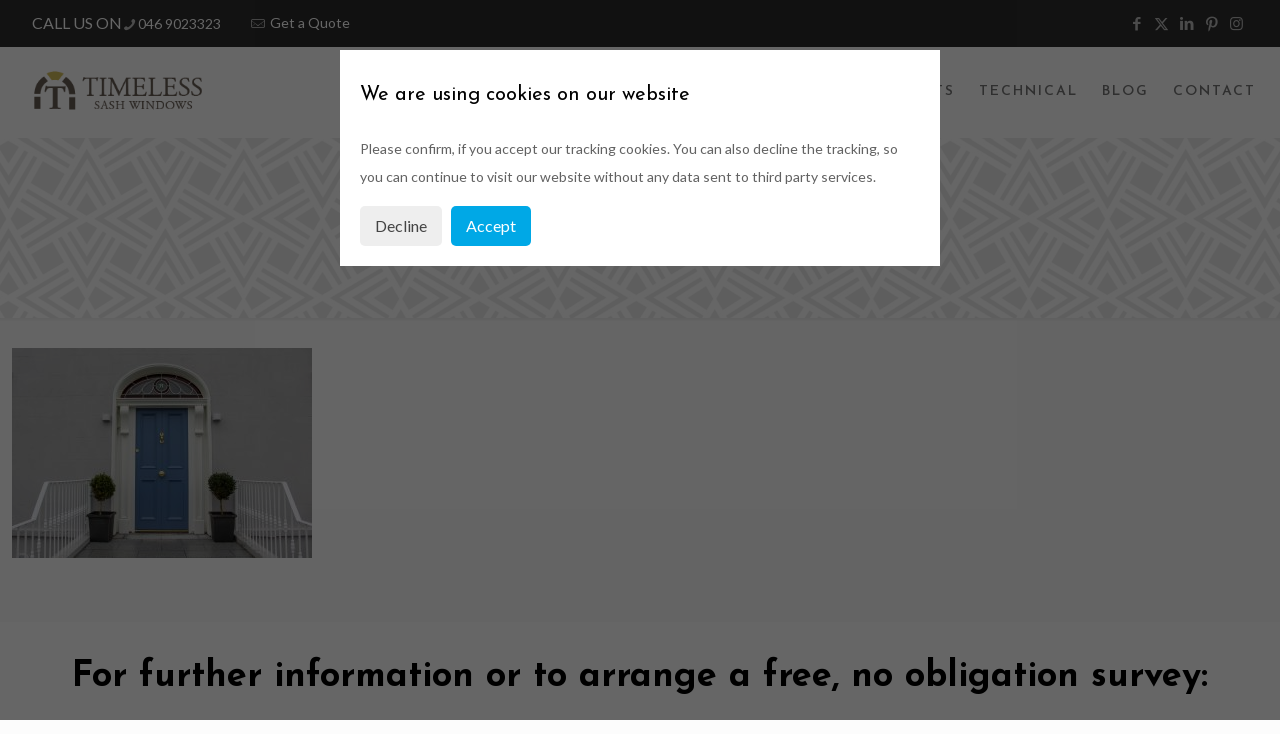

--- FILE ---
content_type: text/plain
request_url: https://www.google-analytics.com/j/collect?v=1&_v=j102&a=1951633873&t=pageview&_s=1&dl=https%3A%2F%2Ftimelesssashwindows.ie%2Fvictorian-sash-windows%2Fweb-21-of-26%2F&ul=en-us%40posix&dt=web-21-of-26%20-%20Timeless%20Sash%20Windows&sr=1280x720&vp=1280x720&_u=IEBAAEABAAAAACAAI~&jid=620262020&gjid=1435350538&cid=134114403.1768468298&tid=UA-89525270-1&_gid=448676053.1768468298&_r=1&_slc=1&z=1431925101
body_size: -453
content:
2,cG-25J7KDWFK0